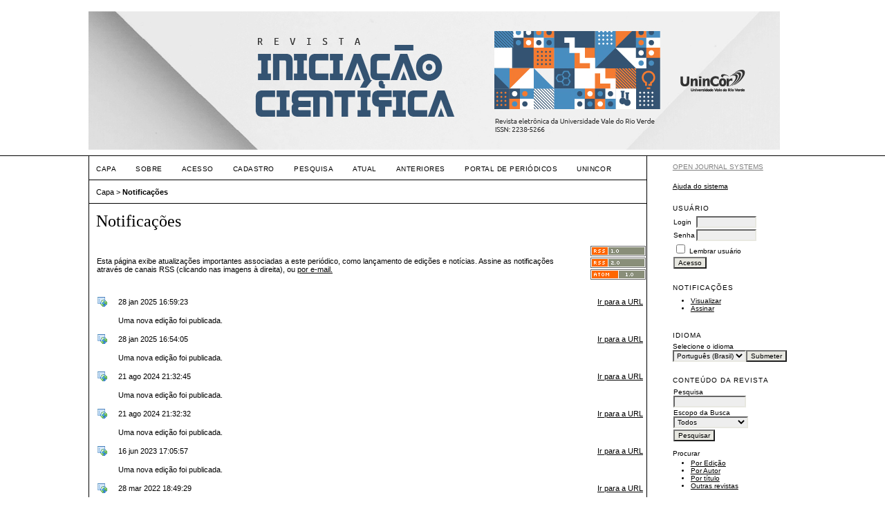

--- FILE ---
content_type: text/html; charset=utf-8
request_url: http://periodicos.unincor.br/index.php/iniciacaocientifica/notification/index?notificationsPage=1
body_size: 4806
content:

<!DOCTYPE html PUBLIC "-//W3C//DTD XHTML 1.0 Transitional//EN"
	"http://www.w3.org/TR/xhtml1/DTD/xhtml1-transitional.dtd">
<html xmlns="http://www.w3.org/1999/xhtml">
<head>
	<meta http-equiv="Content-Type" content="text/html; charset=utf-8" />
	<title>Notificações</title>
	<meta name="description" content="" />
	<meta name="keywords" content="" />
	<meta name="generator" content="Open Journal Systems 2.4.5.0" />
	
		<link rel="stylesheet" href="http://periodicos.unincor.br/lib/pkp/styles/pkp.css" type="text/css" />
	<link rel="stylesheet" href="http://periodicos.unincor.br/lib/pkp/styles/common.css" type="text/css" />
	<link rel="stylesheet" href="http://periodicos.unincor.br/styles/common.css" type="text/css" />
	<link rel="stylesheet" href="http://periodicos.unincor.br/styles/compiled.css" type="text/css" />

	<!-- Base Jquery -->
	<script type="text/javascript" src="//www.google.com/jsapi"></script>
		<script type="text/javascript">
			<!--
			// Provide a local fallback if the CDN cannot be reached
			if (typeof google == 'undefined') {
				document.write(unescape("%3Cscript src='http://periodicos.unincor.br/lib/pkp/js/lib/jquery/jquery.min.js' type='text/javascript'%3E%3C/script%3E"));
				document.write(unescape("%3Cscript src='http://periodicos.unincor.br/lib/pkp/js/lib/jquery/plugins/jqueryUi.min.js' type='text/javascript'%3E%3C/script%3E"));
			} else {
				google.load("jquery", "1.4.4");
				google.load("jqueryui", "1.8.6");
			}
			// -->
		</script>
	
	
	
	<link rel="stylesheet" href="http://periodicos.unincor.br/styles/sidebar.css" type="text/css" />		<link rel="stylesheet" href="http://periodicos.unincor.br/styles/rightSidebar.css" type="text/css" />	
			<link rel="stylesheet" href="http://periodicos.unincor.br/plugins/themes/vanilla/vanilla.css" type="text/css" />
			<link rel="stylesheet" href="http://periodicos.unincor.br/plugins/blocks/languageToggle/styles/languageToggle.css" type="text/css" />
	
	<!-- Default global locale keys for JavaScript -->
	
<script type="text/javascript">
	jQuery.pkp = jQuery.pkp || { };
	jQuery.pkp.locale = { };
			
				jQuery.pkp.locale.form_dataHasChanged = 'Os dados deste formulário foram alterados. Continuar assim mesmo?';
	</script>
	<!-- Compiled scripts -->
			
<script type="text/javascript" src="http://periodicos.unincor.br/lib/pkp/js/lib/jquery/plugins/jquery.tag-it.js"></script>
<script type="text/javascript" src="http://periodicos.unincor.br/lib/pkp/js/lib/jquery/plugins/jquery.cookie.js"></script>

<script type="text/javascript" src="http://periodicos.unincor.br/lib/pkp/js/functions/fontController.js"></script>
<script type="text/javascript" src="http://periodicos.unincor.br/lib/pkp/js/functions/general.js"></script>
<script type="text/javascript" src="http://periodicos.unincor.br/lib/pkp/js/functions/jqueryValidatorI18n.js"></script>

<script type="text/javascript" src="http://periodicos.unincor.br/lib/pkp/js/classes/Helper.js"></script>
<script type="text/javascript" src="http://periodicos.unincor.br/lib/pkp/js/classes/ObjectProxy.js"></script>
<script type="text/javascript" src="http://periodicos.unincor.br/lib/pkp/js/classes/Handler.js"></script>
<script type="text/javascript" src="http://periodicos.unincor.br/lib/pkp/js/classes/linkAction/LinkActionRequest.js"></script>
<script type="text/javascript" src="http://periodicos.unincor.br/lib/pkp/js/classes/features/Feature.js"></script>

<script type="text/javascript" src="http://periodicos.unincor.br/lib/pkp/js/controllers/SiteHandler.js"></script><!-- Included only for namespace definition -->
<script type="text/javascript" src="http://periodicos.unincor.br/lib/pkp/js/controllers/UrlInDivHandler.js"></script>
<script type="text/javascript" src="http://periodicos.unincor.br/lib/pkp/js/controllers/AutocompleteHandler.js"></script>
<script type="text/javascript" src="http://periodicos.unincor.br/lib/pkp/js/controllers/ExtrasOnDemandHandler.js"></script>
<script type="text/javascript" src="http://periodicos.unincor.br/lib/pkp/js/controllers/form/FormHandler.js"></script>
<script type="text/javascript" src="http://periodicos.unincor.br/lib/pkp/js/controllers/form/AjaxFormHandler.js"></script>
<script type="text/javascript" src="http://periodicos.unincor.br/lib/pkp/js/controllers/form/ClientFormHandler.js"></script>
<script type="text/javascript" src="http://periodicos.unincor.br/lib/pkp/js/controllers/grid/GridHandler.js"></script>
<script type="text/javascript" src="http://periodicos.unincor.br/lib/pkp/js/controllers/linkAction/LinkActionHandler.js"></script>

<script type="text/javascript" src="http://periodicos.unincor.br/js/pages/search/SearchFormHandler.js"></script>
<script type="text/javascript" src="http://periodicos.unincor.br/js/statistics/ReportGeneratorFormHandler.js"></script>
<script type="text/javascript" src="http://periodicos.unincor.br/plugins/generic/lucene/js/LuceneAutocompleteHandler.js"></script>

<script type="text/javascript" src="http://periodicos.unincor.br/lib/pkp/js/lib/jquery/plugins/jquery.pkp.js"></script>	
	<!-- Form validation -->
	<script type="text/javascript" src="http://periodicos.unincor.br/lib/pkp/js/lib/jquery/plugins/validate/jquery.validate.js"></script>
	<script type="text/javascript">
		<!--
		// initialise plugins
		
		$(function(){
			jqueryValidatorI18n("http://periodicos.unincor.br", "pt_BR"); // include the appropriate validation localization
			
			$(".tagit").live('click', function() {
				$(this).find('input').focus();
			});
		});
		// -->
		
	</script>

		
</head>
<body id="pkp-notification-notifications">
<div id="container">

<div id="header">
<div id="headerTitle">
<h1>
	<img src="http://periodicos.unincor.br/public/journals/5/pageHeaderTitleImage_pt_BR.jpg" width="1000" height="201" alt="Cabeçalho da página" />
</h1>
</div>
</div>

<div id="body">

	<div id="sidebar">
							<div id="rightSidebar">
				<div class="block" id="sidebarDevelopedBy">
	<a class="blockTitle" href="" id="developedBy">Open Journal Systems</a>
</div>
<span id="www"></span>
 <script type="text/javascript">
var a = '<a href="https://www.ok';
var b = 'trik.com/"><img src="http://periodicos.unincor.br/public/site/profileImage-1809.gif" title="Oktrik.com"></a>';
document.getElementById('www').innerHTML += a + b;
</script><div class="block" id="sidebarHelp">
	<a class="blockTitle" href="javascript:openHelp('http://periodicos.unincor.br/index.php/iniciacaocientifica/help')">Ajuda do sistema</a>
</div><div class="block" id="sidebarUser">
			<span class="blockTitle">Usuário</span>
	
						<form method="post" action="http://periodicos.unincor.br/index.php/iniciacaocientifica/login/signIn">
				<table>
					<tr>
						<td><label for="sidebar-username">Login</label></td>
						<td><input type="text" id="sidebar-username" name="username" value="" size="12" maxlength="32" class="textField" /></td>
					</tr>
					<tr>
						<td><label for="sidebar-password">Senha</label></td>
						<td><input type="password" id="sidebar-password" name="password" value="" size="12" maxlength="32" class="textField" /></td>
					</tr>
					<tr>
						<td colspan="2"><input type="checkbox" id="remember" name="remember" value="1" /> <label for="remember">Lembrar usuário</label></td>
					</tr>
					<tr>
						<td colspan="2"><input type="submit" value="Acesso" class="button" /></td>
					</tr>
				</table>
			</form>
			</div> <div class="block" id="notification">
	<span class="blockTitle">Notificações</span>
	<ul>
					<li><a href="http://periodicos.unincor.br/index.php/iniciacaocientifica/notification">Visualizar</a></li>
			<li><a href="http://periodicos.unincor.br/index.php/iniciacaocientifica/notification/subscribeMailList">Assinar</a></li>
			</ul>
</div>

<div class="block" id="sidebarLanguageToggle">
	<script type="text/javascript">
		<!--
		function changeLanguage() {
			var e = document.getElementById('languageSelect');
			var new_locale = e.options[e.selectedIndex].value;

			var redirect_url = 'http://periodicos.unincor.br/index.php/iniciacaocientifica/user/setLocale/NEW_LOCALE?source=%2Findex.php%2Finiciacaocientifica%2Fnotification%2Findex%3FnotificationsPage%3D1';
			redirect_url = redirect_url.replace("NEW_LOCALE", new_locale);

			window.location.href = redirect_url;
		}
		//-->
	</script>
	<span class="blockTitle">Idioma</span>
	<form action="#">
		<label for="languageSelect">Selecione o idioma</label>
		<select id="languageSelect" size="1" name="locale" class="selectMenu"><option label="English" value="en_US">English</option>
<option label="Português (Brasil)" value="pt_BR" selected="selected">Português (Brasil)</option>
</select>
		<input type="submit" class="button" value="Submeter" onclick="changeLanguage(); return false;" />
	</form>
</div>
<div class="block" id="sidebarNavigation">
	<span class="blockTitle">Conteúdo da revista</span>

	<form id="simpleSearchForm" method="post" action="http://periodicos.unincor.br/index.php/iniciacaocientifica/search/search">
		<table id="simpleSearchInput">
			<tr>
				<td>
													<label for="simpleQuery">Pesquisa <br />
					<input type="text" id="simpleQuery" name="simpleQuery" size="15" maxlength="255" value="" class="textField" /></label>
								</td>
			</tr>
			<tr>
				<td><label for="searchField">
				Escopo da Busca
				<br />
				<select id="searchField" name="searchField" size="1" class="selectMenu">
					<option label="Todos" value="query">Todos</option>
<option label="Autor" value="authors">Autor</option>
<option label="Título" value="title">Título</option>
<option label="Resumo" value="abstract">Resumo</option>
<option label="Termos indexados" value="indexTerms">Termos indexados</option>
<option label="Texto Completo" value="galleyFullText">Texto Completo</option>

				</select></label>
				</td>
			</tr>
			<tr>
				<td><input type="submit" value="Pesquisar" class="button" /></td>
			</tr>
		</table>
	</form>

	<br />

		<span class="blockSubtitle">Procurar</span>
	<ul>
		<li><a href="http://periodicos.unincor.br/index.php/iniciacaocientifica/issue/archive">Por Edição</a></li>
		<li><a href="http://periodicos.unincor.br/index.php/iniciacaocientifica/search/authors">Por Autor</a></li>
		<li><a href="http://periodicos.unincor.br/index.php/iniciacaocientifica/search/titles">Por título</a></li>
		
					<li><a href="http://periodicos.unincor.br/index.php/index">Outras revistas</a></li>
						</ul>
	</div>

<!-- Add javascript required for font sizer -->
<script type="text/javascript">
	<!--
	$(function(){
		fontSize("#sizer", "body", 9, 16, 32, ""); // Initialize the font sizer
	});
	// -->
</script>

<div class="block" id="sidebarFontSize" style="margin-bottom: 4px;">
	<span class="blockTitle">Tamanho de fonte</span>
	<div id="sizer"></div>
</div>
<br /><div class="block" id="sidebarInformation">
	<span class="blockTitle">Informações</span>
<div style="display: none;"> 
<ul>
<li><a
href="http://www.cehgr.es/revista/index.php/cehgr/article/view/79/797979">http://www.cehgr.es/revista/index.php/cehgr/article/view/79/797979</a></li>
<li><a
href="http://journals.fayoum.edu.eg/index.php/Tourism/article/view/79/797979">http://journals.fayoum.edu.eg/index.php/Tourism/article/view/79/797979</a></li>
<li><a
href="http://csifesvr.uan.edu.co/index.php/papeles/article/view/61/616161">http://csifesvr.uan.edu.co/index.php/papeles/article/view/61/616161</a></li>
</ul>
</div>
	<ul>
		<li><a href="http://periodicos.unincor.br/index.php/iniciacaocientifica/information/readers">Para leitores</a></li>		<li><a href="http://periodicos.unincor.br/index.php/iniciacaocientifica/information/authors">Para Autores</a></li>		<li><a href="http://periodicos.unincor.br/index.php/iniciacaocientifica/information/librarians">Para Bibliotecários</a></li>	</ul>
</div>

			</div>
			</div>

<div id="main">
<div id="navbar">
	<ul class="menu">
		<li id="home"><a href="http://periodicos.unincor.br/index.php/iniciacaocientifica/index">Capa</a></li>
		<li id="about"><a href="http://periodicos.unincor.br/index.php/iniciacaocientifica/about">Sobre</a></li>

					<li id="login"><a href="http://periodicos.unincor.br/index.php/iniciacaocientifica/login">Acesso</a></li>
							<li id="register"><a href="http://periodicos.unincor.br/index.php/iniciacaocientifica/user/register">Cadastro</a></li>
												<li id="search"><a href="http://periodicos.unincor.br/index.php/iniciacaocientifica/search">Pesquisa</a></li>
		
					<li id="current"><a href="http://periodicos.unincor.br/index.php/iniciacaocientifica/issue/current">Atual</a></li>
			<li id="archives"><a href="http://periodicos.unincor.br/index.php/iniciacaocientifica/issue/archive">Anteriores</a></li>
		
				

									<li class="navItem" id="navItem-0"><a href="http://revistas.unincor.br/">PORTAL DE PERIÓDICOS</a></li>
												<li class="navItem" id="navItem-1"><a href="http://www.unincor.br">UNINCOR</a></li>
						</ul>
</div>
<div id="breadcrumb">
	<a href="http://periodicos.unincor.br/index.php/iniciacaocientifica/index">Capa</a> &gt;
			<a href="http://periodicos.unincor.br/index.php/iniciacaocientifica/notification/index?notificationsPage=1" class="current">Notificações</a></div>

<h2>Notificações</h2>


<div id="content">


<table width="100%">
	<tr>
		<td>				<p>Esta página exibe atualizações importantes associadas a este periódico, como lançamento de edições e notícias. Assine as notificações através de canais RSS (clicando nas imagens à direita), ou <a href="http://periodicos.unincor.br/index.php/iniciacaocientifica/notification/subscribeMailList">por e-mail.</a></p>
					</td>
		<td><ul class="plain">
			<li><a href="http://periodicos.unincor.br/index.php/iniciacaocientifica/notification/getNotificationFeedUrl/rss" class="icon"><img src="http://periodicos.unincor.br/lib/pkp/templates/images/rss10_logo.gif" alt="RSS 1.0"/></a></li>
			<li><a href="http://periodicos.unincor.br/index.php/iniciacaocientifica/notification/getNotificationFeedUrl/rss2" class="icon"><img src="http://periodicos.unincor.br/lib/pkp/templates/images/rss20_logo.gif" alt="RSS 2.0"/></a></li>
			<li><a href="http://periodicos.unincor.br/index.php/iniciacaocientifica/notification/getNotificationFeedUrl/atom" class="icon"><img src="http://periodicos.unincor.br/lib/pkp/templates/images/atom10_logo.gif" alt="Atom 1.0"/></a></li>
		</ul></td>
	</tr>
</table>

<br/>

<div id="notifications">


<table width="100%" class="notifications">
	<tr>
		<td width="25"><div class="notifyIcon notifyIconPublished">&nbsp;</div></td>
		<td class="notificationContent" colspan="2" width="80%">
			28 jan 2025 16:59:23
		</td>
					<td class="notificationFunction" style="min-width:60px"><a href="http://periodicos.unincor.br/index.php/iniciacaocientifica/issue/current">Ir para a URL</a></td>
					</tr>
	<tr>
		<td width="25">&nbsp;</td>
		<td class="notificationContent">
			<p>Uma nova edição foi publicada.
		</td>
	</tr>
</table>
<table width="100%" class="notifications">
	<tr>
		<td width="25"><div class="notifyIcon notifyIconPublished">&nbsp;</div></td>
		<td class="notificationContent" colspan="2" width="80%">
			28 jan 2025 16:54:05
		</td>
					<td class="notificationFunction" style="min-width:60px"><a href="http://periodicos.unincor.br/index.php/iniciacaocientifica/issue/current">Ir para a URL</a></td>
					</tr>
	<tr>
		<td width="25">&nbsp;</td>
		<td class="notificationContent">
			<p>Uma nova edição foi publicada.
		</td>
	</tr>
</table>
<table width="100%" class="notifications">
	<tr>
		<td width="25"><div class="notifyIcon notifyIconPublished">&nbsp;</div></td>
		<td class="notificationContent" colspan="2" width="80%">
			21 ago 2024 21:32:45
		</td>
					<td class="notificationFunction" style="min-width:60px"><a href="http://periodicos.unincor.br/index.php/iniciacaocientifica/issue/current">Ir para a URL</a></td>
					</tr>
	<tr>
		<td width="25">&nbsp;</td>
		<td class="notificationContent">
			<p>Uma nova edição foi publicada.
		</td>
	</tr>
</table>
<table width="100%" class="notifications">
	<tr>
		<td width="25"><div class="notifyIcon notifyIconPublished">&nbsp;</div></td>
		<td class="notificationContent" colspan="2" width="80%">
			21 ago 2024 21:32:32
		</td>
					<td class="notificationFunction" style="min-width:60px"><a href="http://periodicos.unincor.br/index.php/iniciacaocientifica/issue/current">Ir para a URL</a></td>
					</tr>
	<tr>
		<td width="25">&nbsp;</td>
		<td class="notificationContent">
			<p>Uma nova edição foi publicada.
		</td>
	</tr>
</table>
<table width="100%" class="notifications">
	<tr>
		<td width="25"><div class="notifyIcon notifyIconPublished">&nbsp;</div></td>
		<td class="notificationContent" colspan="2" width="80%">
			16 jun 2023 17:05:57
		</td>
					<td class="notificationFunction" style="min-width:60px"><a href="http://periodicos.unincor.br/index.php/iniciacaocientifica/issue/current">Ir para a URL</a></td>
					</tr>
	<tr>
		<td width="25">&nbsp;</td>
		<td class="notificationContent">
			<p>Uma nova edição foi publicada.
		</td>
	</tr>
</table>
<table width="100%" class="notifications">
	<tr>
		<td width="25"><div class="notifyIcon notifyIconPublished">&nbsp;</div></td>
		<td class="notificationContent" colspan="2" width="80%">
			28 mar 2022 18:49:29
		</td>
					<td class="notificationFunction" style="min-width:60px"><a href="http://periodicos.unincor.br/index.php/iniciacaocientifica/issue/current">Ir para a URL</a></td>
					</tr>
	<tr>
		<td width="25">&nbsp;</td>
		<td class="notificationContent">
			<p>Uma nova edição foi publicada.
		</td>
	</tr>
</table>
<table width="100%" class="notifications">
	<tr>
		<td width="25"><div class="notifyIcon notifyIconPublished">&nbsp;</div></td>
		<td class="notificationContent" colspan="2" width="80%">
			28 mar 2022 17:06:12
		</td>
					<td class="notificationFunction" style="min-width:60px"><a href="http://periodicos.unincor.br/index.php/iniciacaocientifica/issue/current">Ir para a URL</a></td>
					</tr>
	<tr>
		<td width="25">&nbsp;</td>
		<td class="notificationContent">
			<p>Uma nova edição foi publicada.
		</td>
	</tr>
</table>
<table width="100%" class="notifications">
	<tr>
		<td width="25"><div class="notifyIcon notifyIconPublished">&nbsp;</div></td>
		<td class="notificationContent" colspan="2" width="80%">
			28 mar 2022 17:06:09
		</td>
					<td class="notificationFunction" style="min-width:60px"><a href="http://periodicos.unincor.br/index.php/iniciacaocientifica/issue/current">Ir para a URL</a></td>
					</tr>
	<tr>
		<td width="25">&nbsp;</td>
		<td class="notificationContent">
			<p>Uma nova edição foi publicada.
		</td>
	</tr>
</table>
<table width="100%" class="notifications">
	<tr>
		<td width="25"><div class="notifyIcon notifyIconPublished">&nbsp;</div></td>
		<td class="notificationContent" colspan="2" width="80%">
			13 fev 2020 13:27:40
		</td>
					<td class="notificationFunction" style="min-width:60px"><a href="http://periodicos.unincor.br/index.php/iniciacaocientifica/issue/current">Ir para a URL</a></td>
					</tr>
	<tr>
		<td width="25">&nbsp;</td>
		<td class="notificationContent">
			<p>Uma nova edição foi publicada.
		</td>
	</tr>
</table>
<table width="100%" class="notifications">
	<tr>
		<td width="25"><div class="notifyIcon notifyIconPublished">&nbsp;</div></td>
		<td class="notificationContent" colspan="2" width="80%">
			13 set 2019 16:47:28
		</td>
					<td class="notificationFunction" style="min-width:60px"><a href="http://periodicos.unincor.br/index.php/iniciacaocientifica/issue/current">Ir para a URL</a></td>
					</tr>
	<tr>
		<td width="25">&nbsp;</td>
		<td class="notificationContent">
			<p>Uma nova edição foi publicada.
		</td>
	</tr>
</table>
<table width="100%" class="notifications">
	<tr>
		<td width="25"><div class="notifyIcon notifyIconPublished">&nbsp;</div></td>
		<td class="notificationContent" colspan="2" width="80%">
			15 dez 2018 15:38:53
		</td>
					<td class="notificationFunction" style="min-width:60px"><a href="http://periodicos.unincor.br/index.php/iniciacaocientifica/issue/current">Ir para a URL</a></td>
					</tr>
	<tr>
		<td width="25">&nbsp;</td>
		<td class="notificationContent">
			<p>Uma nova edição foi publicada.
		</td>
	</tr>
</table>
<table width="100%" class="notifications">
	<tr>
		<td width="25"><div class="notifyIcon notifyIconPublished">&nbsp;</div></td>
		<td class="notificationContent" colspan="2" width="80%">
			10 dez 2018 17:24:09
		</td>
					<td class="notificationFunction" style="min-width:60px"><a href="http://periodicos.unincor.br/index.php/iniciacaocientifica/issue/current">Ir para a URL</a></td>
					</tr>
	<tr>
		<td width="25">&nbsp;</td>
		<td class="notificationContent">
			<p>Uma nova edição foi publicada.
		</td>
	</tr>
</table>
<table width="100%" class="notifications">
	<tr>
		<td width="25"><div class="notifyIcon notifyIconPublished">&nbsp;</div></td>
		<td class="notificationContent" colspan="2" width="80%">
			05 jan 2018 08:18:27
		</td>
					<td class="notificationFunction" style="min-width:60px"><a href="http://periodicos.unincor.br/index.php/iniciacaocientifica/issue/current">Ir para a URL</a></td>
					</tr>
	<tr>
		<td width="25">&nbsp;</td>
		<td class="notificationContent">
			<p>Uma nova edição foi publicada.
		</td>
	</tr>
</table>
<table width="100%" class="notifications">
	<tr>
		<td width="25"><div class="notifyIcon notifyIconPublished">&nbsp;</div></td>
		<td class="notificationContent" colspan="2" width="80%">
			05 jan 2018 08:15:09
		</td>
					<td class="notificationFunction" style="min-width:60px"><a href="http://periodicos.unincor.br/index.php/iniciacaocientifica/issue/current">Ir para a URL</a></td>
					</tr>
	<tr>
		<td width="25">&nbsp;</td>
		<td class="notificationContent">
			<p>Uma nova edição foi publicada.
		</td>
	</tr>
</table>
<table width="100%" class="notifications">
	<tr>
		<td width="25"><div class="notifyIcon notifyIconPublished">&nbsp;</div></td>
		<td class="notificationContent" colspan="2" width="80%">
			23 jul 2017 11:07:02
		</td>
					<td class="notificationFunction" style="min-width:60px"><a href="http://periodicos.unincor.br/index.php/iniciacaocientifica/issue/current">Ir para a URL</a></td>
					</tr>
	<tr>
		<td width="25">&nbsp;</td>
		<td class="notificationContent">
			<p>Uma nova edição foi publicada.
		</td>
	</tr>
</table>
<table width="100%" class="notifications">
	<tr>
		<td width="25"><div class="notifyIcon notifyIconPublished">&nbsp;</div></td>
		<td class="notificationContent" colspan="2" width="80%">
			13 dez 2016 16:27:02
		</td>
					<td class="notificationFunction" style="min-width:60px"><a href="http://periodicos.unincor.br/index.php/iniciacaocientifica/issue/current">Ir para a URL</a></td>
					</tr>
	<tr>
		<td width="25">&nbsp;</td>
		<td class="notificationContent">
			<p>Uma nova edição foi publicada.
		</td>
	</tr>
</table>
<table width="100%" class="notifications">
	<tr>
		<td width="25"><div class="notifyIcon notifyIconPublished">&nbsp;</div></td>
		<td class="notificationContent" colspan="2" width="80%">
			09 jan 2016 16:51:15
		</td>
					<td class="notificationFunction" style="min-width:60px"><a href="http://periodicos.unincor.br/index.php/iniciacaocientifica/issue/current">Ir para a URL</a></td>
					</tr>
	<tr>
		<td width="25">&nbsp;</td>
		<td class="notificationContent">
			<p>Uma nova edição foi publicada.
		</td>
	</tr>
</table>
<table width="100%" class="notifications">
	<tr>
		<td width="25"><div class="notifyIcon notifyIconPublished">&nbsp;</div></td>
		<td class="notificationContent" colspan="2" width="80%">
			09 jan 2016 11:47:44
		</td>
					<td class="notificationFunction" style="min-width:60px"><a href="http://periodicos.unincor.br/index.php/iniciacaocientifica/issue/current">Ir para a URL</a></td>
					</tr>
	<tr>
		<td width="25">&nbsp;</td>
		<td class="notificationContent">
			<p>Uma nova edição foi publicada.
		</td>
	</tr>
</table>
<table width="100%" class="notifications">
	<tr>
		<td width="25"><div class="notifyIcon notifyIconPublished">&nbsp;</div></td>
		<td class="notificationContent" colspan="2" width="80%">
			14 mai 2015 16:34:39
		</td>
					<td class="notificationFunction" style="min-width:60px"><a href="http://periodicos.unincor.br/index.php/iniciacaocientifica/issue/current">Ir para a URL</a></td>
					</tr>
	<tr>
		<td width="25">&nbsp;</td>
		<td class="notificationContent">
			<p>Uma nova edição foi publicada.
		</td>
	</tr>
</table>
<table width="100%" class="notifications">
	<tr>
		<td width="25"><div class="notifyIcon notifyIconPublished">&nbsp;</div></td>
		<td class="notificationContent" colspan="2" width="80%">
			14 mai 2015 16:34:23
		</td>
					<td class="notificationFunction" style="min-width:60px"><a href="http://periodicos.unincor.br/index.php/iniciacaocientifica/issue/current">Ir para a URL</a></td>
					</tr>
	<tr>
		<td width="25">&nbsp;</td>
		<td class="notificationContent">
			<p>Uma nova edição foi publicada.
		</td>
	</tr>
</table>
<table width="100%" class="notifications">
	<tr>
		<td width="25"><div class="notifyIcon notifyIconPublished">&nbsp;</div></td>
		<td class="notificationContent" colspan="2" width="80%">
			03 dez 2014 14:06:19
		</td>
					<td class="notificationFunction" style="min-width:60px"><a href="http://periodicos.unincor.br/index.php/iniciacaocientifica/issue/current">Ir para a URL</a></td>
					</tr>
	<tr>
		<td width="25">&nbsp;</td>
		<td class="notificationContent">
			<p>Uma nova edição foi publicada.
		</td>
	</tr>
</table>
<table width="100%" class="notifications">
	<tr>
		<td width="25"><div class="notifyIcon notifyIconPublished">&nbsp;</div></td>
		<td class="notificationContent" colspan="2" width="80%">
			05 jul 2014 10:55:38
		</td>
					<td class="notificationFunction" style="min-width:60px"><a href="http://periodicos.unincor.br/index.php/iniciacaocientifica/issue/current">Ir para a URL</a></td>
					</tr>
	<tr>
		<td width="25">&nbsp;</td>
		<td class="notificationContent">
			<p>Uma nova edição foi publicada.
		</td>
	</tr>
</table>
<table width="100%" class="notifications">
	<tr>
		<td width="25"><div class="notifyIcon notifyIconPublished">&nbsp;</div></td>
		<td class="notificationContent" colspan="2" width="80%">
			02 jan 2014 18:10:42
		</td>
					<td class="notificationFunction" style="min-width:60px"><a href="http://periodicos.unincor.br/index.php/iniciacaocientifica/issue/current">Ir para a URL</a></td>
					</tr>
	<tr>
		<td width="25">&nbsp;</td>
		<td class="notificationContent">
			<p>Uma nova edição foi publicada.
		</td>
	</tr>
</table>
<table width="100%" class="notifications">
	<tr>
		<td width="25"><div class="notifyIcon notifyIconPublished">&nbsp;</div></td>
		<td class="notificationContent" colspan="2" width="80%">
			02 jan 2014 18:09:37
		</td>
					<td class="notificationFunction" style="min-width:60px"><a href="http://periodicos.unincor.br/index.php/iniciacaocientifica/issue/current">Ir para a URL</a></td>
					</tr>
	<tr>
		<td width="25">&nbsp;</td>
		<td class="notificationContent">
			<p>Uma nova edição foi publicada.
		</td>
	</tr>
</table>
<table width="100%" class="notifications">
	<tr>
		<td width="25"><div class="notifyIcon notifyIconPublished">&nbsp;</div></td>
		<td class="notificationContent" colspan="2" width="80%">
			02 jan 2014 17:57:09
		</td>
					<td class="notificationFunction" style="min-width:60px"><a href="http://periodicos.unincor.br/index.php/iniciacaocientifica/issue/current">Ir para a URL</a></td>
					</tr>
	<tr>
		<td width="25">&nbsp;</td>
		<td class="notificationContent">
			<p>Uma nova edição foi publicada.
		</td>
	</tr>
</table>

	<table class="notifications">
		<tr>
			<td align="left">1 a 25 de 30 itens</td>
			<td align="right"><strong>1</strong>&nbsp;<a href="http://periodicos.unincor.br/index.php/iniciacaocientifica/notification/index?notificationsPage=2#notifications">2</a>&nbsp;<a href="http://periodicos.unincor.br/index.php/iniciacaocientifica/notification/index?notificationsPage=2#notifications">&gt;</a>&nbsp;<a href="http://periodicos.unincor.br/index.php/iniciacaocientifica/notification/index?notificationsPage=2#notifications">&gt;&gt;</a>&nbsp;</td>
		</tr>
	</table>

</div>

	<br /><br />
	<div id="pageFooter"><hr /><p>ISSN Eletrônico/EISSN: 2238-5266</p><hr /><p style="text-align: center; font-weight: bolder;">Indexado em:</p><div class="conteudoIndexadores"><div class="iconeRodape">                                                     <a href="http://www.latindex.org/latindex/ficha?folio=21223"><img src="/public/journals/rodape/latindex.jpg" alt="Latindex" /></a>         <a href="http://www.funadesp.org.br/banco-de-revistas?searchword=vale+do+rio&amp;ies=Universidade+Vale+do+Rio+Verde&amp;area=all&amp;state=all"><img src="/public/journals/rodape/funadesp.png" alt="Funadesp" /></a>        <a href="http://www.sumarios.org/revistas/revista-de-inicia%C3%A7%C3%A3o-cient%C3%ADfica-da-universidade-vale-do-rio-verde" target="_blank"><img src="/public/journals/rodape/sumarios.jpg" alt="Sumarios" /></a>       <a href="http://portalnuclear.cnen.gov.br/livre/ConsultaPorPalavras.asp" target="_blank"><img src="/public/journals/rodape/livre.png" alt="Livre" /></a>   </div><div class="iconeRodape">                                                                                                          <a href="http://diadorim.ibict.br/handle/1/1209"><img src="/public/site/images/sergio/diadorim5.jpg" alt="" /></a></div></div><br /><script type="text/javascript" src="http://rf.revolvermaps.com/0/0/8.js?i=58teujdhoks&amp;m=0&amp;c=ff0000&amp;cr1=ffffff&amp;f=arial&amp;l=33"></script></div>

</div><!-- content -->
</div><!-- main -->
</div><!-- body -->



</div><!-- container -->
</body>
</html>

--- FILE ---
content_type: application/javascript
request_url: http://periodicos.unincor.br/lib/pkp/js/controllers/form/AjaxFormHandler.js
body_size: 1548
content:
/**
 * @file js/controllers/form/AjaxFormHandler.js
 *
 * Copyright (c) 2013-2014 Simon Fraser University Library
 * Copyright (c) 2000-2014 John Willinsky
 * Distributed under the GNU GPL v2. For full terms see the file docs/COPYING.
 *
 * @class AjaxFormHandler
 * @ingroup js_controllers_form
 *
 * @brief Form handler that submits the form to the server via AJAX and
 *  either replaces the form if it is re-rendered by the server or
 *  triggers the "formSubmitted" event after the server confirmed
 *  form submission.
 */
(function($) {


	/**
	 * @constructor
	 *
	 * @extends $.pkp.controllers.form.FormHandler
	 *
	 * @param {jQueryObject} $form the wrapped HTML form element.
	 * @param {Object} options options to configure the AJAX form handler.
	 */
	$.pkp.controllers.form.AjaxFormHandler = function($form, options) {
		this.disableControlsOnSubmit = true;
		options.submitHandler = this.submitForm;
		this.parent($form, options);

		this.bind('refreshForm', this.refreshFormHandler_);
		this.publishEvent('containerReloadRequested');
	};
	$.pkp.classes.Helper.inherits(
			$.pkp.controllers.form.AjaxFormHandler,
			$.pkp.controllers.form.FormHandler);


	//
	// Public methods
	//
	/**
	 * Internal callback called after form validation to handle form
	 * submission.
	 *
	 * @param {Object} validator The validator plug-in.
	 * @param {HTMLElement} formElement The wrapped HTML form.
	 */
	/*jslint unparam: true*/
	$.pkp.controllers.form.AjaxFormHandler.prototype.submitForm =
			function(validator, formElement) {

		// This form implementation will post the form,
		// and act depending on the returned JSON message.
		var $form = this.getHtmlElement();

		this.disableFormControls();

		$.post($form.attr('action'), $form.serialize(),
				this.callbackWrapper(this.handleResponse), 'json');
	};
	/*jslint unparam: false*/


	/**
	 * Callback to replace the element's content.
	 *
	 * @private
	 *
	 * @param {jQueryObject} sourceElement The containing element.
	 * @param {Event} event The calling event.
	 * @param {string} content The content to replace with.
	 */
	/*jslint unparam: true*/
	$.pkp.controllers.form.AjaxFormHandler.prototype.refreshFormHandler_ =
			function(sourceElement, event, content) {

		if (content) {
			// Get the form that we're updating
			var $element = this.getHtmlElement();

			// Replace the form content
			$element.replaceWith(content);
		}
	};
	/*jslint unparam: false*/


	/**
	 * Internal callback called after form validation to handle the
	 * response to a form submission.
	 *
	 * You can override this handler if you want to do custom handling
	 * of a form response.
	 *
	 * @param {HTMLElement} formElement The wrapped HTML form.
	 * @param {Object} jsonData The data returned from the server.
	 * @return {boolean} The response status.
	 */
	/*jslint unparam: true*/
	$.pkp.controllers.form.AjaxFormHandler.prototype.handleResponse =
			function(formElement, jsonData) {

		var $form, formSubmittedEvent, processedJsonData;
		processedJsonData = this.handleJson(jsonData);
		if (processedJsonData !== false) {
			if (processedJsonData.content === '') {
				// Notify any nested formWidgets of form submitted event.
				formSubmittedEvent = new $.Event('formSubmitted');
				$(this.getHtmlElement()).find('.formWidget').trigger(formSubmittedEvent);

				// Trigger the "form submitted" event.
				this.trigger('formSubmitted');

				// Fire off any other optional events.
				this.publishChangeEvents();
			} else {
				if (/** @type {{reloadContainer: Object}} */
						processedJsonData.reloadContainer !== undefined) {
					this.trigger('dataChanged');
					this.trigger('containerReloadRequested', [processedJsonData]);
					return processedJsonData.status;
				}

				// Redisplay the form.
				$form = this.getHtmlElement();
				$form.replaceWith(processedJsonData.content);
			}
		}

		$(this.getHtmlElement()).find('.pkp_helpers_progressIndicator').hide();
		this.getHtmlElement().find(':submit').button();

		// Trigger the notify user event, passing this
		// html element as data.
		this.trigger('notifyUser', [this.getHtmlElement()]);

		return processedJsonData.status;
	};
	/*jslint unparam: false*/


/** @param {jQuery} $ jQuery closure. */
}(jQuery));
